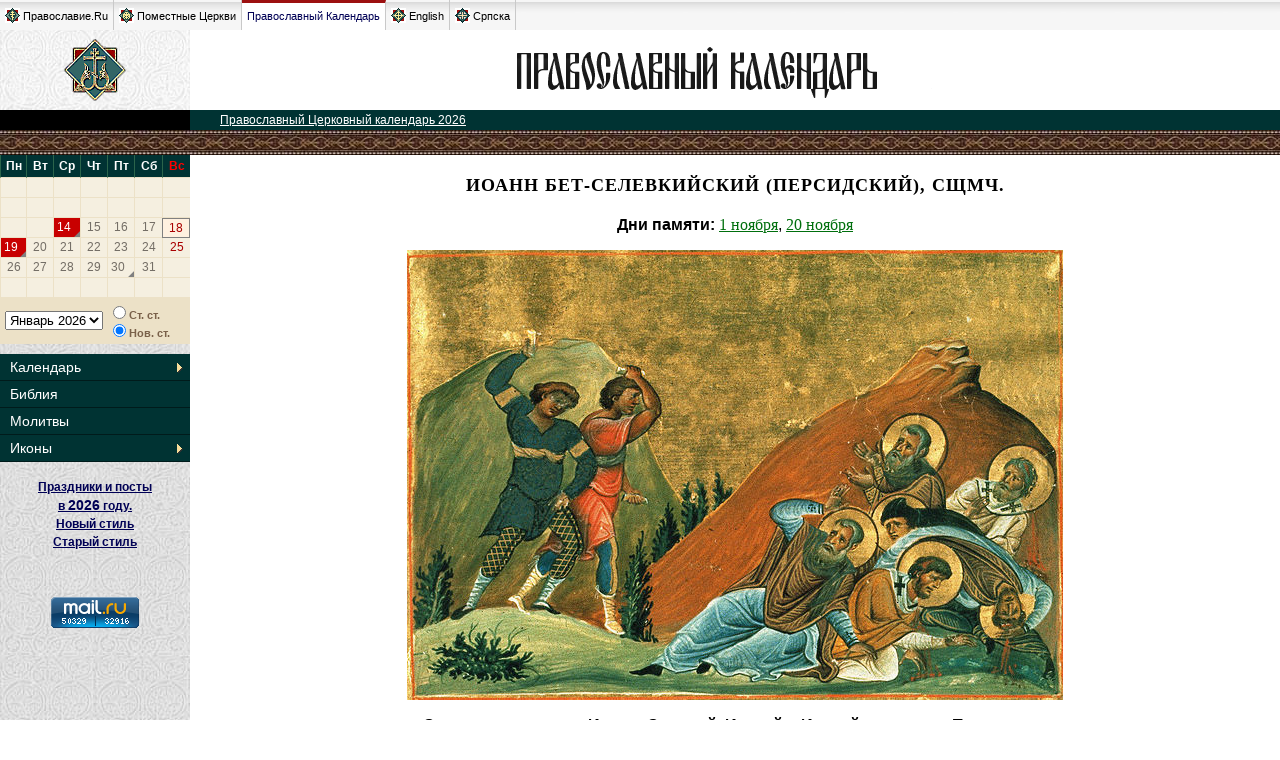

--- FILE ---
content_type: text/html; charset=utf-8
request_url: https://days.pravoslavie.ru/images/ii961_3831.html
body_size: 3002
content:
<!DOCTYPE HTML PUBLIC "-//W3C//DTD HTML 4.0 Transitional//EN">
<HTML>
<HEAD>
    <TITLE>Иоанн Бет-Селевкийский (Персидский), сщмч. + Православный Церковный календарь</TITLE>
    <LINK REL="STYLESHEET" TYPE="text/css" HREF="/css/days.css?20160204">
    <link rel="STYLESHEET" type="text/css" href="/css/oldpr.css">
    <script type="text/javascript" src="/static/js/jquery-1.12.4.min.js" ></script>
    <script type="text/javascript" src="/static/js/cookies.js?20161212" ></script>
    <SCRIPT SRC="/js/catch.js" TYPE="text/javascript"></SCRIPT>
    <SCRIPT SRC="/js/days_common.js" TYPE="text/javascript"></SCRIPT>
    <LINK REL="STYLESHEET" TYPE="text/css" HREF="/css/calendarik.css">
    <SCRIPT SRC="/js/daysCalendarData2026rus.js" TYPE="text/javascript"></SCRIPT>
    <SCRIPT SRC="/js/daysCalendar.js" TYPE="text/javascript"></SCRIPT>
</HEAD><BODY>
<script>
    <!--JSDataPlugin-->
    var DATA = {"handlerId":null,"feeder":"http:\/\/days.pravoslavie.ru\/localhost\/images\/ii.php5?idn=$_NAMEID&idi=$_ICONID","nameId":null,"iconId":null,"docs":[],"onSite":"days\/ii","site":"Days","siteFolder":"images","fileName":"ii_.html","doc":{"id":0}};
</script>

<div class="global_tabs">
	<div class="items_left">
		<a class="item" href="https://www.pravoslavie.ru/"><img width="15" height="15" border="0" alt="" src="https://www.pravoslavie.ru/img/design/tm_ru.gif">Православие.Ru</a>
		<a class="item" href="https://www.pravoslavie.ru/orthodoxchurches/"><img width="15" height="15" border="0" alt="" src="https://www.pravoslavie.ru/img/design/tm_wo.gif">Поместные Церкви</a>
		<span class="item calendar on"><a href="https://days.pravoslavie.ru/">Православный Календарь</a></span>
		<a class="item" href="https://www.pravoslavie.ru/english/"><img width="15" height="15" border="0" alt="" src="https://www.pravoslavie.ru/img/design/tm_en.gif">English</a>
		<a class="item" href="https://www.pravoslavie.ru/srpska/"><img width="15" height="15" border="0" alt="" src="https://www.pravoslavie.ru/img/design/tm_sr.gif">Српска</a>
	</div>
	<div class="clear"></div>
</div><table width="100%" border=0 cellspacing=0 cellpadding=0>
<tr>
    <td width=190 height=80 NOWRAP VALIGN="middle" ALIGN="center">

        <a href="https://days.pravoslavie.ru"><img src="/img/znak2.gif" width=62 height=62 alt="ПРАВОСЛАВИЕ.RU" border=0></a></td>
    <td width="100%" bgcolor="#FFFFFF" align="center" valign="middle"><A HREF="https://days.pravoslavie.ru"><IMG SRC="https://days.pravoslavie.ru/img/dayslogo.gif" ALT="Православный Церковный календарь" BORDER=0 WIDTH=440 HEIGHT=57></A></td>
</tr>
<tr>
    <td class="maintitle"><!--A HREF="https://days.pravoslavie.ru" style="color:#ffffff;"><B>ПРАВОСЛАВИЕ.RU</B></A--></td>
    <td bgcolor="#003333" class="toppath">
        <!--A HREF="../sitemap.htm"><IMG SRC="/img/sitemap.gif" WIDTH="108" HEIGHT="16" ALT="карта сайта" BORDER="0" ALIGN="right"></A-->
        <a HREF="https://days.pravoslavie.ru">Православный Церковный календарь 2026</a>
    </td>
</tr>
<tr>
    <td class="or2a" COLSPAN=2><img src="/img/spacer.gif" width=1 height=1 border=0></td>
</tr><tr>
	<td class="fon2">
	<!-- левое меню -->
<DIV style="float:left">
    <SCRIPT TYPE="text/javascript">
        new DaysCalendar(daysCalendarData);
        document.write(DaysCalendar.getCalendar());
    </SCRIPT>

    <DIV class="DaysCalendarTools">
        <DIV>
            <SCRIPT TYPE="text/javascript">
                document.write(DaysCalendar.getMonthsList());
            </SCRIPT>
        </DIV>
        <DIV class="DaysCalendarStylesBtns">
            <SCRIPT TYPE="text/javascript">
                document.write(DaysCalendar.getStyleSelector());
                DaysCalendar.run();
            </SCRIPT>
        </DIV>
    </DIV>
</DIV>
<div class="calendmenu">
	<ul class="calendmenu__items">
		<li class="calendmenu__item"><a class="calendmenu__link calendmenu__link_sub" href="/Days/today.html">Календарь</a>
			<ul class="calendmenu__subitems">
				<li class="calendmenu__subitem"><a class="calendmenu__sublink" href="/ABC/">Месяцеслов</a></li>
				<li class="calendmenu__subitem"><a class="calendmenu__sublink" href="/Days/today.html">Сегодня</a></li>
				<li class="calendmenu__subitem"><a class="calendmenu__sublink" href="/Days/tomorrow.html">Завтра</a></li>
				<li class="calendmenu__subitem"><a class="calendmenu__sublink" href="/docs/2026_1.html">Посты и праздники (н.с.)</a></li>
				<li class="calendmenu__subitem"><a class="calendmenu__sublink" href="/docs/2026_0.html">Посты и праздники (с.с.)</a></li>
			</ul>
		</li>
		<li class="calendmenu__item"><a class="calendmenu__link" href="/Bible/Index.htm">Библия</a></li>
		<li class="calendmenu__item"><a class="calendmenu__link" href="/Trop/tr.htm">Молитвы</a></li>
		<li class="calendmenu__item"><a class="calendmenu__link calendmenu__link_sub" href="/Images/icons.htm">Иконы</a>
			<ul class="calendmenu__subitems">
				<li class="calendmenu__subitem"><a class="calendmenu__sublink" href="/Images/alln.htm">По именам святых</a></li>
				<li class="calendmenu__subitem"><a class="calendmenu__sublink" href="/Images/all.htm">Общий список</a></li>
			</ul>
		</li>
	</ul>
</div>

<TABLE BORDER=0 CELLSPACING=0 CELLPADDING=6 WIDTH=100%>
    <TR><TD>
            <DIV align="center">

                <DIV style="text-align:center;margin:10px 10px 10px 10px ; font-weight: bold; font-family: Arial; font-size: 12px; line-height:150%">
                    <a href="/docs/2026_1.html">Праздники и посты<br> в <span style="font-size:120%">2026</span> году. <br>Новый стиль</a><br>
                    <a href="/docs/2026_0.html">Старый стиль</a>
                </DIV>                   
<!-- Временно отключено о причине недоступности баннера a href="http://prihod.ru"><img src="http://cerkov.ru/banners/prihod.gif" border="0" alt="Конструктор сайтов православных приходов"></a-->
<!--begin of Hristianstvo.Ru -->
<!--a href="http://www.hristianstvo.ru/?from=22"><img src="http://www.hristianstvo.ru/images/ru-88x31-darkgreen1.gif" title="Православное христианство.ru" width=88 height=31 border=0></a-->
<!--end of Hristianstvo.Ru-->
<br>
<br>
<!--Rating@Mail.ru logo-->
<a target="_top" href="https://top.mail.ru/jump?from=41259">
<img src="https://top-fwz1.mail.ru/counter?id=41259;t=479;l=1"
border="0" height="31" width="88" alt="Рейтинг@Mail.ru"></a>
<!--// Rating@Mail.ru logo-->
<br>
                </DIV></TD></TR>
</TABLE>
<BR>
<!-- левое меню: конец -->	</td>

	<td class="main">
<!-- Основное содержание -->


<h1>Иоанн Бет-Селевкийский (Персидский), сщмч.</h1>
<div style="margin-top: 20px; text-align: center;"><span style="font-weight: bold;">Дни памяти:</span> <span><a href="https://days.pravoslavie.ru/Days/20261101.html" title="Новый стиль: 14&nbsp;ноября, суббота">1&nbsp;ноября</a>, <a href="https://days.pravoslavie.ru/Days/20261120.html" title="Новый стиль: 3&nbsp;декабря, четверг">20&nbsp;ноября</a></span>
</div>

<p style="text-align: center;">
<img src="https://days.pravoslavie.ru/jpg/ib3831.jpg" alt="Священномученики Иоанн, Саверий, Исакий и Ипатий, епископы Персидские" border="0" width="656" height="450">
</p>

<p style="text-align:center;"><b>Священномученики Иоанн, Саверий, Исакий и Ипатий, епископы Персидские</b></p>
<p style="text-align: center; font-style:italic;"><b>Примечание:</b> Миниатюра Минология Василия II. Константинополь. 985 г. Ватиканская библиотека. Рим</p>
<p style="text-align:center;">
<i><b>Изображения большего формата:</b>
<a title="17 x 11см" target="_blank" href="https://days.pravoslavie.ru/jpg/im3831.jpg">
<img style="border:0px; padding:0px; margin:0px" src="https://days.pravoslavie.ru/js-css/zoom.gif">1949 x 1338px
</a>
<a title="14 x 9см" target="_blank" href="https://days.pravoslavie.ru/jpg/ih3831.jpg">
<img style="border:0px; padding:0px; margin:0px" src="https://days.pravoslavie.ru/js-css/zoom.gif">1600 x 1098px
</a>
</i></p>



<!-- Основное содержание: конец -->
	</td>
</tr>
<tr>
	<td bgcolor="#000000" height=20 align="center"></td>
	<td width="100%" bgcolor="#003333" align="center"><A HREF="https://days.pravoslavie.ru"><font size="1" color="#FFFFFF">&copy; ПРАВОСЛАВИЕ.RU</font></A></td>
</tr>
<tr>
	<td class="or2a" COLSPAN=2><IMG SRC="/img/spacer.gif" WIDTH=1 HEIGHT=1 BORDER=0></td></tr>
</table>
</body>
</html>